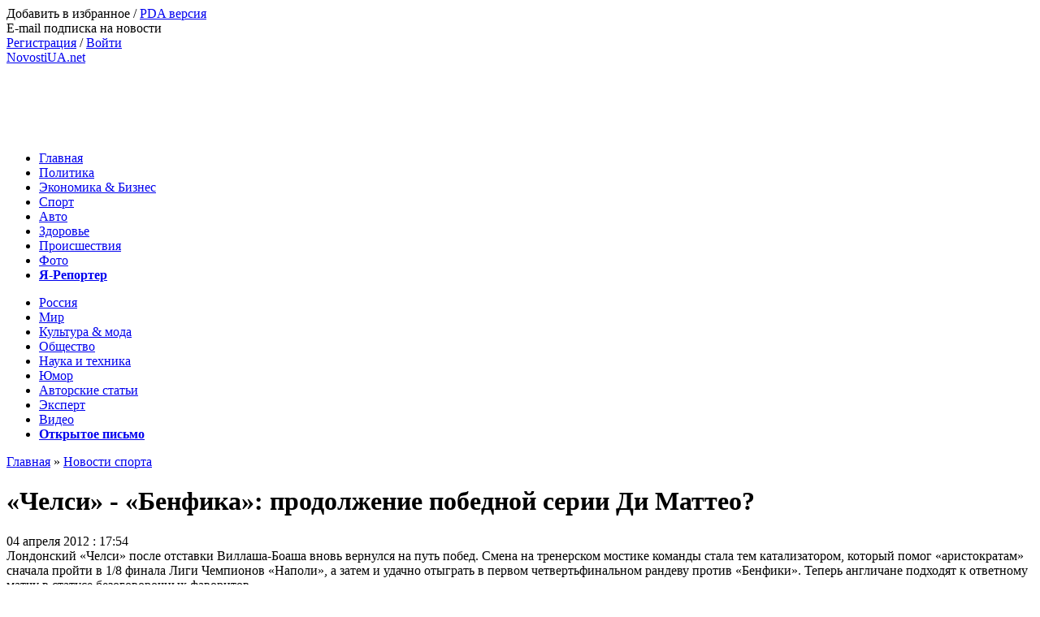

--- FILE ---
content_type: text/html; charset=WINDOWS-1251
request_url: http://novostiua.net/sport/5716-chelsi-benfika-prodolzhenie-pobednoy-serii-di-matteo.html
body_size: 16557
content:
<!DOCTYPE html PUBLIC "-//W3C//DTD XHTML 1.0 Transitional//EN" "http://www.w3.org/TR/xhtml1/DTD/xhtml1-transitional.dtd">
<html xmlns="http://www.w3.org/1999/xhtml" xml:lang="ru" lang="ru">
<head>
<meta http-equiv="Content-Type" content="text/html; charset=windows-1251" />
<title>«Челси» - «Бенфика»: продолжение победной серии Ди Маттео? | Новости спорта</title>
<meta name="description" content="Лондонский «Челси» после отставки Виллаша-Боаша вновь вернулся на путь побед. Смена на тренерском мостике команды стала тем катализатором, который помог «аристократам» сначала пройти в 1/8 ф" />
<meta name="keywords" content="" />
<script type="text/javascript" src="/engine/classes/min/index.php?charset=windows-1251&amp;g=general&amp;8"></script>
<script type="text/javascript" src="/engine/classes/min/index.php?charset=windows-1251&amp;f=engine/classes/js/bbcodes.js,/templates/novosti/js/jquery.liMarquee.js,/templates/novosti/js/jquery.cookie.min.js,/templates/novosti/js/arctic.modal.js&amp;8"></script>
<script type="text/javascript" src="/templates/novosti/js/libs.js"></script>
<meta http-equiv="X-UA-Compatible" content="IE=EmulateIE7,IE=Edge" />
<link rel="shortcut icon" href="/templates/novosti/images/favicon.ico" />
<link media="screen" href="/templates/novosti/style/engine.css" type="text/css" rel="stylesheet" />
<link rel="stylesheet" href="/templates/novosti/style/fonts.css" type="text/css" media="screen, projection" />
<link rel="stylesheet" href="/templates/novosti/style/style.css" type="text/css" media="screen, projection" />
<link rel="author" href="https://plus.google.com/101788118890864305736" />
<script async src="https://pagead2.googlesyndication.com/pagead/js/adsbygoogle.js?client=ca-pub-1218440140787103"
     crossorigin="anonymous"></script>
</head>
<body>
<div id="fb-root"></div>
<script>(function(d, s, id) {
  var js, fjs = d.getElementsByTagName(s)[0];
  if (d.getElementById(id)) return;
  js = d.createElement(s); js.id = id;
  js.src = "//connect.facebook.net/ru_RU/sdk.js#xfbml=1&version=v2.9";
  fjs.parentNode.insertBefore(js, fjs);
}(document, 'script', 'facebook-jssdk'));</script>
<script>
  (function(i,s,o,g,r,a,m){i['GoogleAnalyticsObject']=r;i[r]=i[r]||function(){
  (i[r].q=i[r].q||[]).push(arguments)},i[r].l=1*new Date();a=s.createElement(o),
  m=s.getElementsByTagName(o)[0];a.async=1;a.src=g;m.parentNode.insertBefore(a,m)
  })(window,document,'script','//www.google-analytics.com/analytics.js','ga');

  ga('create', 'UA-28863670-1', 'auto');
  ga('send', 'pageview');

</script>
<div id="loading-layer" style="display:none">Загрузка. Пожалуйста, подождите...</div>
<script type="text/javascript">
<!--
var dle_root       = '/';
var dle_admin      = '';
var dle_login_hash = '';
var dle_group      = 5;
var dle_skin       = 'novosti';
var dle_wysiwyg    = '0';
var quick_wysiwyg  = '0';
var dle_act_lang   = ["Да", "Нет", "Ввод", "Отмена", "Сохранить"];
var menu_short     = 'Быстрое редактирование';
var menu_full      = 'Полное редактирование';
var menu_profile   = 'Просмотр профиля';
var menu_send      = 'Отправить сообщение';
var menu_uedit     = 'Админцентр';
var dle_info       = 'Информация';
var dle_confirm    = 'Подтверждение';
var dle_prompt     = 'Ввод информации';
var dle_req_field  = 'Заполните все необходимые поля';
var dle_del_agree  = 'Вы действительно хотите удалить? Данное действие невозможно будет отменить';
var dle_complaint  = 'Укажите текст вашей жалобы для администрации:';
var dle_big_text   = 'Выделен слишком большой участок текста.';
var dle_orfo_title = 'Укажите комментарий для администрации к найденной грамматической ошибке';
var dle_p_send     = 'Отправить';
var dle_p_send_ok  = 'Уведомление успешно отправлено';
var dle_save_ok    = 'Изменения успешно сохранены. Обновить страницу?';
var this_page_url  = '/sport/5716-chelsi-benfika-prodolzhenie-pobednoy-serii-di-matteo.html';
var dle_del_news   = 'Удалить статью';
var allow_dle_delete_news   = false;
//-->
</script>
<div class="page-width">
    <div class="header clear-fix">
        <div class="top-header clear-fix">
            <div class="left-actions">
                <div class="top-links">
                    <span onclick="return AddToBookmark(this);" class="start">Добавить в избранное</span> /
<a href="/index.php?action=mobile">PDA версия</a><br />
<span class="burnerfeed" onclick="window.open('http://feedburner.google.com/fb/a/mailverify?uri=novostiuanet&amp;loc=ru_RU', 'E-mail подписка на новости', 'width=600, height=480')" >E-mail подписка на новости</span><br />
                    

<a href="http://novostiua.net/index.php?do=register">Регистрация</a> /
<a href="#" id="loginlink">Войти</a>

<div style="display: none;" id="logindialog" class="clear-fix" title="Авторизация">
    <form method="post" action="">
        <div class="logform">
            <ul class="reset">
                <li><label for="login_name"><input type="text" name="login_name" id="login_name" value="Логин" onblur="if(this.value=='') this.value='Логин';" onfocus="if(this.value=='Логин') this.value='';" /></label></li>
                <li><label for="login_password"><input type="password" name="login_password" id="login_password" value="******" onblur="if(this.value=='') this.value='******';" onfocus="if(this.value=='******') this.value='';" /></label></li>
                <li><input type="checkbox" name="login_not_save" id="login_not_save" value="1"/><label for="login_not_save">&nbsp;Чужой компьютер</label></li>

            </ul>
            <input name="login" type="hidden" id="login" value="submit" />
        </div>
        <div class="social-form">
            <b>Вход с помощью соц. сетей</b><br />
            <a class="icon-vk" href="/engine/modules/loginme.php?provider=vk"></a>
            <a class="icon-facebook" href="/engine/modules/loginme.php?provider=facebook"></a>
            <a class="icon-twitter" href="/engine/modules/loginme.php?provider=twitter"></a>
            <a class="icon-yandex" href="/engine/modules/loginme.php?provider=yandex"></a><br />
            <a class="icon-google" href="/engine/modules/loginme.php?provider=google"></a>
            <a class="icon-mail" href="/engine/modules/loginme.php?provider=mailru"></a>
            <a class="icon-klass" href="/engine/modules/loginme.php?provider=ok"></a>
        </div>
        <div class="clear-fix"></div>
        <div class="ui-dialog-footer">
            <a href="http://novostiua.net/index.php?do=lostpassword" class="btn btn-red pull-left">Забыли пароль?</a>
            <button class="btn btn-green pull-right" onclick="submit();" type="submit" title="Войти">Войти</button>
        </div>
    </form>
</div>


                </div>
                <a href="/" class="logo">NovostiUA.net</a>
                
                
            </div>
            <div class="right-actions">

                <div class="top-banner">
                    <script async src="//pagead2.googlesyndication.com/pagead/js/adsbygoogle.js"></script>
                    <!-- novostiua shapka -->
                    <ins class="adsbygoogle"
                         style="display:inline-block;width:728px;height:90px"
                         data-ad-client="ca-pub-9713011146696450"
                         data-ad-slot="8950351517"></ins>
                    <script>
                        (adsbygoogle = window.adsbygoogle || []).push({});
                    </script>
                </div>

            </div>
        </div>
        <div class="top-nav clear-fix">
            <div class="level-1 clear-fix">
                <ul class="reset">
                    <li><a  href="/">Главная</a></li>
                    <li><a  href="/main/">Политика</a></li>
                    <!--li class="euro"><a  href="/vybory-2019/">Выборы 2019</a></li-->
                    <li><a  href="/ekonomika/">Экономика & Бизнес</a></li>
                    <!--li class="euro"><a  href="/vostok/">Восток</a></li-->
                    <li><a class="active-nav" href="/sport/">Спорт</a></li>
                    <li><a  href="/avtomobili/">Авто</a></li>
                    <li><a  href="/zdorove/">Здоровье</a></li>
                    <li><a  href="/proisshestviya/">Происшествия</a></li>
                    <li><a  href="/photo/">Фото</a></li>
                    <!--li class="euro"><a  href="/video/">Trailer VS Movie</a></li-->
                    <!--li><a  href="/pryamaya-rech/">Прямая речь</a></li-->
                    <!--li class="euro"><a  href="/redacktor-articles/">Колонка редактора</a></li-->
                    <li class="pull-right"><a class="redlink " href="/reporter/"><b>Я-Репортер</b></a></li>
                </ul>
            </div>
            <div class="level-2 clear-fix">
                <ul class="reset">
                    <!--li><a  href="/express-news/">ExNews</a></li-->
                    <li><a  href="/russia/">Россия</a></li>
                    <li><a  href="/world/">Мир</a></li>
                    <li><a  href="/culture/">Культура & мода</a></li>
                    <li><a  href="/obschestvo/">Общество</a></li>
                    <li><a  href="/techniks/">Наука и техника</a></li>
                    <!--li><a  href="/interview/">Интервью</a></li-->
                    <!--li><a  href="/oss/">ОСС</a></li-->
                    <li><a  href="/curiosities/">Юмор</a></li>
                    <li><a  href="/stati/">Авторские статьи</a>
                        <!--div class="sub-top-nav">
                            <ul class="reset">
                                <li><a  href="/analitica/">Аналитика</a></li>
                            </ul>
                        </div-->
                    </li>
                     <li><a  href="/expert/">Эксперт</a></li>
                    <li class="euro"><a  href="/video/">Видео</a>
                      <!--div class="sub-top-nav">
                            <ul class="reset">
                                <li><a  href="/recepti/">Рецепты</a></li>
                            </ul>
                        </div-->
                    </li>
                    <!--li><a  href="/vprochem/">Впрочем</a></li-->
                    <li class="pull-right"><a class="redlink " href="/otkritoe-pismo/"><b>Открытое письмо</b></a></li>
                </ul>
            </div>
        </div>
    </div>
    <div class="content clear-fix">
    
        
        <div class="size-680 right-padd-10">
        
        
            
            <div class="speedbar"><span id='dle-speedbar'><a href="http://novostiua.net/">Главная</a> &raquo; <a href="http://novostiua.net/sport/">Новости спорта</a></span></div>
            <div id='dle-content'><div class="full-article">
    <h1>«Челси» - «Бенфика»: продолжение победной серии Ди Маттео? </h1>
    <div class="clear-fix bottom-line">
        <div class="full-date pull-left">04 апреля 2012 : 17:54</div>
        <!--div class="pull-right">Просмотров: 1204</div-->
<div class="pull-right"></div>
    </div>

    <div class="clear-fix">
        <div class="article-body">
            <div class="clear-fix">
                <div class="image-box">
                </div>
            </div>
            <div class="text-box">
                <!--dle_image_begin:http://novostiua.net/uploads/posts/2012-04/1333551303_matteo.jpeg|left--> <!--dle_image_end-->Лондонский «Челси» после отставки Виллаша-Боаша вновь вернулся на путь побед. Смена на тренерском мостике команды стала тем катализатором, который помог «аристократам» сначала пройти в 1/8 финала Лиги Чемпионов «Наполи», а затем и удачно отыграть в первом четвертьфинальном рандеву против «Бенфики». Теперь англичане подходят к ответному матчу в статусе безоговорочных фаворитов.<br /><br />	Роберто Ди Матттео в сегодняшнем матче сможет рассчитывать на выздоровевших Мейрелеша, Дрогба и Давида Луиса. Кроме того, не может не радовать итальянского коуча «Челси» игра Фернандо Торреса – испанец забил в последнем матче против «Астон Виллы» и вообще набрал неплохой игровой тонус.<br /><br />	«Пока наши позиции достаточно шаткие, а впереди - еще целая половина битвы. Когда ведешь к перерыву со счетом 1:0, такое преимущество ничего не значит, и мои футболисты хорошо это понимают. Необходимо хорошо настроиться, победить и пройти дальше. Все еще впереди", - сдержанно отмечает исполняющий обязанности главного тренера лондонцев Ди Маттео.  <br /><br /><br /><a href="http://novostiua.net" >novostiua.net</a>
            </div>
<br>

<br>
Поделитесь в соцсетях:<br>

<script type="text/javascript">(function(w,doc) {
if (!w.__utlWdgt ) {
    w.__utlWdgt = true;
    var d = doc, s = d.createElement('script'), g = 'getElementsByTagName';
    s.type = 'text/javascript'; s.charset='UTF-8'; s.async = true;
    s.src = ('https:' == w.location.protocol ? 'https' : 'http')  + '://w.uptolike.com/widgets/v1/uptolike.js';
    var h=d[g]('body')[0];
    h.appendChild(s);
}})(window,document);
</script>
<div data-background-alpha="0.0" data-buttons-color="#ffffff" data-counter-background-color="#ffffff" data-share-counter-size="14" data-follow-button-text="Добавить" data-top-button="false" data-share-counter-type="separate" data-share-style="13" data-mode="share" data-like-text-enable="false" data-hover-effect="scale" data-mobile-view="true" data-icon-color="#ffffff" data-follow-text="Наша страница %network%" data-orientation="horizontal" data-text-color="#000000" data-share-shape="round-rectangle" data-sn-ids="fb.vk.tw.gp." data-share-size="30" data-background-color="#ffffff" data-preview-mobile="false" data-mobile-sn-ids="fb.vk.tw.wh.ok.vb." data-pid="1680965" data-counter-background-alpha="1.0" data-follow-title="Присоединяйтесь к нам в Facebook" data-following-enable="true" data-exclude-show-more="true" data-selection-enable="true" data-follow-fb="Novostiuanet-164570690748783/" class="uptolike-buttons" ></div>

<!--<div class="socials-wrap"></div>-->
<div class="fb-like" data-href="https://www.facebook.com/Novostiuanet-164570690748783/" data-layout="button_count" data-action="like" data-size="large" data-show-faces="true" data-share="false"></div>


<br><br>
<noindex><script id="13065772101944038">(function(e){var js = document.getElementById("13065772101944038"); var block = document.createElement("div"); block.id = "DIV_DA_"+e+"_"+parseInt(Math.random()*1e3); block.className = "directadvert-block directadvert-block-"+e; block.style = "display:block !important"; js.parentNode.insertBefore(block, js); if("undefined"===typeof window.loaded_blocks_directadvert){window.loaded_blocks_directadvert=[]; function n(){var e=window.loaded_blocks_directadvert.shift(); var t=e.adp_id; var r=e.div; var i=document.createElement("script"); i.async=true; i.charset="windows-1251"; i.src="//code.directadvert.ru/data/"+t+".js?async=1&div="+r+"&t="+Math.random(); var s=document.getElementsByTagName("head")[0]||document.getElementsByTagName("body")[0]; s.appendChild(i); var o=setInterval(function(){if(document.getElementById(r).innerHTML&&window.loaded_blocks_directadvert.length){n(); clearInterval(o)}},50)} setTimeout(n)}window.loaded_blocks_directadvert.push({adp_id:e,div:block.id})})(1944038)</script></noindex>
<!--script async src="//pagead2.googlesyndication.com/pagead/js/adsbygoogle.js"></script>
<novosti336>
<ins class="adsbygoogle"
     style="display:inline-block;width:336px;height:280px"
     data-ad-client="ca-pub-9713011146696450"
     data-ad-slot="4956820320"></ins>
<script>
(adsbygoogle = window.adsbygoogle || []).push({});
</script-->
         </div>
        <div class="article-right-body">
            <div class="photonews round-border gradient-background">
                <div class="photonews-title"><b>Новости партнеров</b></div><!--<div class="article-item type-direct">
    <img src="http://images.novostiua.net/uploads/posts/2026-01/135_1680201735_1642507191_1617278254_pensoneri_1.jpg" width="135" height="120" alt="Пенсионный возраст в Украине поднимут на 5 лет" />
    <a href="http://novostiua.net/ekonomika/129891-pensionnyy-vozrast-v-ukraine-podnimu-na-5-let.html">Пенсионный возраст в Украине поднимут на 5 лет</a> 
</div><div class="article-item type-direct">
    <img src="http://images.novostiua.net/uploads/posts/2026-01/135_1679679311_kuri.jpg" width="135" height="120" alt="Что происходит с организмом после отказа от курения" />
    <a href="http://novostiua.net/zdorove/129857-chto-proishodit-s-organizmom-posle-otkaza-ot-kureniya.html">Что происходит с организмом после отказа от курения</a> 
</div><div class="article-item type-direct">
    <img src="http://images.novostiua.net/uploads/posts/2026-01/135_1678484628_riva.jpg" width="135" height="120" alt="Киану Ривз и Александра Грант: какая разница в возрасте" />
    <a href="http://novostiua.net/culture/129784-kianu-rivz-i-aleksandra-grant-kakaya-raznica-v-vozraste.html">Киану Ривз и Александра Грант: какая разница в возрасте</a> 
</div><div class="article-item type-direct">
    <img src="http://images.novostiua.net/uploads/posts/2026-01/135_1676533537_1662479703_grupa.jpg" width="135" height="120" alt="Гематолог рассказал, откуда берется тромб в организме" />
    <a href="http://novostiua.net/zdorove/129690-gematolog-rasskazal-otkuda-beretsya-tromb-v-organizme.html">Гематолог рассказал, откуда берется тромб в организме</a> 
</div>-->
<script id="6208224631957144">(function(e){var js = document.getElementById("6208224631957144"); var block = document.createElement("div"); block.id = "DIV_DA_"+e+"_"+parseInt(Math.random()*1e3); block.className = "directadvert-block directadvert-block-"+e; block.style = "display:block !important"; js.parentNode.insertBefore(block, js); if("undefined"===typeof window.loaded_blocks_directadvert){window.loaded_blocks_directadvert=[]; function n(){var e=window.loaded_blocks_directadvert.shift(); var t=e.adp_id; var r=e.div; var i=document.createElement("script"); i.async=true; i.charset="windows-1251"; i.src="//code.directadvert.ru/data/"+t+".js?async=1&div="+r+"&t="+Math.random(); var s=document.getElementsByTagName("head")[0]||document.getElementsByTagName("body")[0]; s.appendChild(i); var o=setInterval(function(){if(document.getElementById(r).innerHTML&&window.loaded_blocks_directadvert.length){n(); clearInterval(o)}},50)} setTimeout(n)}window.loaded_blocks_directadvert.push({adp_id:e,div:block.id})})(1957144)</script>
            </div>
             
        </div>
    </div>

    <div class="bottom-line mrg-bot">
        <a href="#addcform" class="side-btn discusing pull-left">Обсудить новость</a>
        <div class="gradient-background round-border error-report">Нашли ошибку? Сообщите нам! Выделите текст и нажмите <b>Ctrl+Enter</b></div>
    </div>
    <div class="recomending round-border mrg-bot clear-fix">
        <div class="simple-title"><b>Популярные видео</b></div>
 
</div>
<div class="gradient-background round-border mrg-bot">
<div class="simple-title"><b>Другие новости по теме:</b></div>
        <ul class="reset"><li class="article-item"><a href="http://novostiua.net/sport/6453-di-matteo-upovaet-na-idealnoe-chelsi.html">Ди Маттео уповает на идеальное «Челси»</a></li><li class="article-item"><a href="http://novostiua.net/sport/4436-chelsi-vozrozhdaetsya-v-otvetnoy-vstreche-s-napoli.html">«Челси» возрождается в ответной встрече с «Наполи»</a></li><li class="article-item"><a href="http://novostiua.net/sport/3736-andre-villash-boash-pokinul-post-glavnogo-trenera-chelsi.html">Андре Виллаш-Боаш покинул пост главного тренера «Челси»</a></li><li class="article-item"><a href="http://novostiua.net/sport/3165-shevchenko-verit-v-chelsi.html">Шевченко верит в «Челси»</a></li></ul>
    </div>
<br>
    <div class="ui-tabs mrg-bot inline-default" data-template="default-type">
<div class="bottom-line">
    Публикации:
    <ul class="tab-nav reset">
        <li class="active" data-newsnum="4" data-category="13"><span>Авторские статьи</span></li>
        <li data-newsnum="4" data-category="26"><span>Фото</span></li>
<li data-newsnum="4" data-category="24"><span>Юмор</span></li>
        <!--li data-newsnum="4" data-category="27"><span>Пресс-релизы</span></li-->
    </ul>
</div>
<div class="ui-tab full-padd-10 gradient-background clear-fix">
    <div class="size-470 right-padd-10">
        <div class="article-item">
    <img src="http://images.novostiua.net/uploads/posts/2026-01/80_1675212478_1633942972_flagi.jpg" width="80" height="60" alt="Ловушка для союзника или каково быть партнером США"/>
    <a href="http://novostiua.net/stati/127213-lovushka-dlya-soyuznika-ili-kakovo-byt-partnerom-ssha.html">Ловушка для союзника или каково быть партнером США</a><i class="uniquee"></i><br /><span class="date">11 октября 2021 | 12:03</span>
    <div class="text-exc">После очередного провала политики Белого Дома в Афганистане США снова показали свою несостоятельность как союзников и</div>
</div><div class="article-item">
    <img src="http://images.novostiua.net/uploads/posts/2026-01/80_1675289260_1604822921_kiev-nedvijimost.jpg" width="80" height="60" alt="Критичный  взгляд на "удобные" и "комфортные" украинские новостройки"/>
    <a href="http://novostiua.net/stati/91701-kritichnyy-vzglyad-na-udobnye-i-komfortnye-ukrainskie-novostroyki.html">Критичный  взгляд на "удобные" и "комфортные" украинские новостройки</a><i class="uniquee"></i><br /><span class="date">09 сентября 2021 | 16:51</span>
    <div class="text-exc">Реалии с жилой недвижимостью в стране на сегодняшний день таковы – жилье есть, а денег на него у рядовых украинцев нет.</div>
</div>
    </div>
    <div class="size-180"><ul class="reset">
        <li class="article-item type-2 "><a href="http://novostiua.net/stati/89043-programma-dostupnye-lekarstva-chto-nuzhno-znat-gde-iskat-kak-poluchit.html">Программа доступные лекарства: что нужно знать, где искать, как получить</a> <i class="uniquee"></i> <span class="date"> | 22:18</span></li><li class="article-item type-2 "><a href="http://novostiua.net/stati/87717-stoimost-obucheniya-v-gosudarstvennyh-i-chastnyh-vuzah-polshi.html">Стоимость обучения в государственных и частных ВУЗах Польши</a>  <span class="date"> | 11:40</span></li>
    </ul></div>
</div></div>
</div>
   <div class="recomending round-border mrg-bot clear-fix">
        <div class="simple-title"><b>Рекомендуем к прочтению</b></div>
<div class="article-item type-direct">
    <img src="http://images.novostiua.net/uploads/posts/2026-01/135_1680201735_1642507191_1617278254_pensoneri_1.jpg" width="135" height="120" alt="Пенсионный возраст в Украине поднимут на 5 лет" />
    <a href="http://novostiua.net/ekonomika/129891-pensionnyy-vozrast-v-ukraine-podnimu-na-5-let.html">Пенсионный возраст в Украине поднимут на 5 лет</a> 
</div><div class="article-item type-direct">
    <img src="http://images.novostiua.net/uploads/posts/2026-01/135_1679679311_kuri.jpg" width="135" height="120" alt="Что происходит с организмом после отказа от курения" />
    <a href="http://novostiua.net/zdorove/129857-chto-proishodit-s-organizmom-posle-otkaza-ot-kureniya.html">Что происходит с организмом после отказа от курения</a> 
</div><div class="article-item type-direct">
    <img src="http://images.novostiua.net/uploads/posts/2026-01/135_1678484628_riva.jpg" width="135" height="120" alt="Киану Ривз и Александра Грант: какая разница в возрасте" />
    <a href="http://novostiua.net/culture/129784-kianu-rivz-i-aleksandra-grant-kakaya-raznica-v-vozraste.html">Киану Ривз и Александра Грант: какая разница в возрасте</a> 
</div><div class="article-item type-direct">
    <img src="http://images.novostiua.net/uploads/posts/2026-01/135_1676533537_1662479703_grupa.jpg" width="135" height="120" alt="Гематолог рассказал, откуда берется тромб в организме" />
    <a href="http://novostiua.net/zdorove/129690-gematolog-rasskazal-otkuda-beretsya-tromb-v-organizme.html">Гематолог рассказал, откуда берется тромб в организме</a> 
</div><div class="article-item type-direct">
    <img src="http://images.novostiua.net/uploads/posts/2026-01/135_1672006248_kletka.jpg" width="135" height="120" alt="Названы автомобили, которые никто не хочет покупать" />
    <a href="http://novostiua.net/avtomobili/129467-avtomobili-kotorye-my-ne-hoteli-pokupat.html">Названы автомобили, которые никто не хочет покупать</a> 
</div><div class="article-item type-direct">
    <img src="http://images.novostiua.net/uploads/posts/2026-01/135_1671628623_krishka.jpg" width="135" height="120" alt="Ученые объяснили, что будет, если не опустить крышку унитаза" />
    <a href="http://novostiua.net/zdorove/129444-chto-budet-esli-ne-opustit-kryshku-unitaza.html">Ученые объяснили, что будет, если не опустить крышку унитаза</a> 
</div><div class="article-item type-direct">
    <img src="http://images.novostiua.net/uploads/posts/2026-01/135_1675260739_1670668081_1640992270_privat.jpg" width="135" height="120" alt="В Украине стал доступным банкоматный роуминг: как он работает" />
    <a href="http://novostiua.net/ekonomika/129403-v-ukraine-stal-dostupnym-bankomatnyy-rouming.html">В Украине стал доступным банкоматный роуминг: как он работает</a> 
</div><div class="article-item type-direct">
    <img src="http://images.novostiua.net/uploads/posts/2026-01/135_1670536124_1662559924_1656415369_army.jpg" width="135" height="120" alt="В Украине ужесточат законы для военнослужащих" />
    <a href="http://novostiua.net/obschestvo/129396-v-ukraine-uzhestochat-zakony-dlya-voennosluzhaschih.html">В Украине ужесточат законы для военнослужащих</a> 
</div><div class="article-item type-direct">
    <img src="http://images.novostiua.net/uploads/posts/2026-01/135_1657211309_kvartira.jpg" width="135" height="120" alt="Застройщик или вторичка: где купить квартиру в Киеве" />
    <a href="http://novostiua.net/ekonomika/128676-zastroyschik-ili-vtorichka-gde-kupit-kvartiru-v-kieve.html">Застройщик или вторичка: где купить квартиру в Киеве</a> 
</div><div class="article-item type-direct">
    <img src="http://images.novostiua.net/uploads/posts/2026-01/135_1656947064_tosol.jpg" width="135" height="120" alt="Сбор налогов в госбюджет Украины снизился на треть" />
    <a href="http://novostiua.net/ekonomika/128660-sbor-nalogov-v-gosbyudzhet-ukrainy-snizilsya-na-tret.html">Сбор налогов в госбюджет Украины снизился на треть</a> 
</div><div class="article-item type-direct">
    <img src="http://images.novostiua.net/uploads/posts/2026-01/135_1655125815_dohod.jpg" width="135" height="120" alt="5 идей для сезонного бизнеса: практические советы" />
    <a href="http://novostiua.net/ekonomika/128565-5-idey-dlya-sezonnogo-biznesa-prakticheskie-sovety.html">5 идей для сезонного бизнеса: практические советы</a> 
</div><div class="article-item type-direct">
    <img src="http://images.novostiua.net/uploads/posts/2026-01/135_1654367662_stopa.jpg" width="135" height="120" alt="Ортопед назвал причины боли в стопах во время ходьбы" />
    <a href="http://novostiua.net/zdorove/128530-ortoped-nazval-prichiny-boli-v-stopah-vo-vremya-hodby.html">Ортопед назвал причины боли в стопах во время ходьбы</a> 
</div>
</div>
<form  method="post" name="dle-comments-form" id="dle-comments-form" action="/sport/5716-chelsi-benfika-prodolzhenie-pobednoy-serii-di-matteo.html">
<a href="/index.php?do=register" class="comments-vox mrg-bot2">Регистрация</a>
		<input type="hidden" name="subaction" value="addcomment" />
		<input type="hidden" name="post_id" id="post_id" value="5716" /></form><script language="javascript" type="text/javascript">
<!--
$(function(){

	$('#dle-comments-form').submit(function() {
	  doAddComments();
	  return false;
	});

});

function reload () {

	var rndval = new Date().getTime(); 

	document.getElementById('dle-captcha').innerHTML = '<img src="/engine/modules/antibot.php?rndval=' + rndval + '" width="120" height="50" alt="" /><br /><a onclick="reload(); return false;" href="#">обновить, если не виден код</a>';

};
//-->
</script>
<div class="bottom-line simple-title big-simple-title"><b>Комментарии - 0</b></div>

<div id="dle-ajax-comments"></div>

<!--dlenavigationcomments--></div>
        
        </div>
        <div class="size-310">
            <div class="widget search-widget">
                <form action="" method="post">
                    <input type="hidden" name="do" value="search" />
                    <input type="hidden" name="subaction" value="search" />
                    <input type="text" id="story" name="story" class="sfield" value="Поиск" onblur="if(this.value=='') this.value='Поиск';" onfocus="if(this.value=='Поиск') this.value='';" />
                    <input type="submit" class="submit" title="Найти" alt="Найти" value="Найти"/>
                </form>
            </div>
 			
			<div class="widget simple-banner">
				<!--noindex><a href="https://sites.google.com/view/businessale/" rel="nofollow" target="_blank"><img src="/templates/novosti/banner/ar-sale.png" width="300" height="90" alt="Продажа бизнеса, производство металлоконструкций" title="Продажа бизнеса, производство металлоконструкций" /></a></noindex-->
			</div>
<div class="widget">
<!--iframe src="http://novostiua.net/aroks/ide.html" width="300" height="400" frameborder="0"></iframe-->
<!--object classid=clsid:D27CDB6E-AE6D-11cf-96B8-444553540000 codebase=http://download.macromedia.com/pub/shockwave/cabs/flash/swflash.cab#version=4,0,2,0 width=300 height=400><param name=movie value=http://novostiua.net.com/banogr.swf><param name=quality value=high><embed src=http://novostiua.net/banogr.swf quality=high pluginspage=http://www.macromedia.com/shockwave/download/index.cgi?P1_Prod_Version=ShockwaveFlash type=application/x-shockwave-flash width=300 height=400></embed></object-->
</div>
<div class="widget">

                <script async src="//pagead2.googlesyndication.com/pagead/js/adsbygoogle.js"></script>
<!-- Novostiua 300x600 -->
<ins class="adsbygoogle"
     style="display:inline-block;width:300px;height:600px"
     data-ad-client="ca-pub-9713011146696450"
     data-ad-slot="6183316328"></ins>
<script>
(adsbygoogle = window.adsbygoogle || []).push({});
</script>

<br>
 
<div class="widget">
            <div class="widget-title"><h3>Последние новости</h3></div>
            <div class="ui-tab"><ul class="reset">
                <li class="article-item type-2 "><a href="http://novostiua.net/obschestvo/134120-voditelyam-nachali-vyplachivat-po-45-tysyach-grn-kto-i-kak-mozhet-poluchit-dengi.html">Водителям начали выплачивать по 45 тысяч грн: кто и как может получить деньги</a>  <span class="date"> | 20:51</span></li><li class="article-item type-2 "><a href="http://novostiua.net/culture/134119-pered-soborom-notr-dam-budet-sozdana-lesnaya-polyana.html">Перед собором Нотр-Дам будет создана «лесная поляна»</a>  <span class="date"> | 18:36</span></li><li class="article-item type-2 "><a href="http://novostiua.net/techniks/134118-tysyachi-saytov-na-wordpress-nahodyatsya-pod-ugrozoy-iz-za-uyazvimosti-plagina.html">Тысячи сайтов на WordPress находятся под угрозой из-за уязвимости плагина</a>  <span class="date"> | 16:10</span></li><li class="article-item type-2 "><a href="http://novostiua.net/zdorove/134117-razrabotano-ustroystvo-pomogayuschee-lyudyam-posle-insulta-obschatsya.html">Разработано устройство помогающее людям после инсульта общаться</a>  <span class="date"> | 14:55</span></li><li class="article-item type-2 "><a href="http://novostiua.net/ekonomika/134114-s-momenta-vvedeniya-moratoriya-nalogovaya-na-27-snizila-kolichestvo-proverok-biznesa.html">С момента введения моратория налоговая на 27% снизила количество проверок бизнеса</a>  <span class="date"> | 19:49</span></li><li class="article-item type-2 "><a href="http://novostiua.net/culture/134116-film-greshniki-ustanovil-rekord-po-kolichestvu-premiy-oskar.html">Фильм «Грешники» установил рекорд по количеству премий «Оскар»</a>  <span class="date"> | 17:08</span></li><li class="article-item type-2 "><a href="http://novostiua.net/avtomobili/134115-avtomobilnoe-chudo-slovakii-kak-nebolshaya-strana-prevratilas-v-moschnuyu-avtoderzhavu.html">Автомобильное чудо Словакии: как небольшая страна превратилась в мощную автодержаву</a>  <span class="date"> | 15:17</span></li><li class="article-item type-2 "><a href="http://novostiua.net/obschestvo/134113-kakie-lgoty-i-subsidii-poluchayut-lyudi-s-invalidnostyu-3-gruppy.html">Какие льготы и субсидии получают люди с инвалидностью 3 группы</a>  <span class="date"> | 13:44</span></li><li class="article-item type-2 "><a href="http://novostiua.net/techniks/134112-gigantskoe-oblako-i-metallicheskiy-veter-zagadochnoe-otkrytie-astronomov.html">Гигантское облако и металлический ветер: загадочное открытие астрономов</a>  <span class="date"> | 18:33</span></li><li class="article-item type-2 "><a href="http://novostiua.net/zdorove/134111-kishechnik-ne-pridumyvaet-simptomy-pochemu-oni-chasto-nedoocenivayutsya.html">Кишечник «не придумывает симптомы»: почему они часто недооцениваются</a>  <span class="date"> | 16:22</span></li><li class="article-item type-2 "><a href="http://novostiua.net/avtomobili/134110-tata-punch-samyy-deshevyy-novyy-vnedorozhnik-na-rynke.html">Tata Punch – самый дешевый новый внедорожник на рынке</a>  <span class="date"> | 14:51</span></li><li class="article-item type-2 "><a href="http://novostiua.net/world/134109-viza-v-ssha-cherez-parizh-vo-francii-s-us-travel-visa-services-v-2026-m-godu.html">Виза в США через Париж во Франции с US Travel & Visa Services в 2026-м году</a>  <span class="date"> | 12:46</span></li><li class="article-item type-2 "><a href="http://novostiua.net/techniks/134108-neobyknovennoe-otkrytie-obnaruzheny-ostatki-baziliki-vitruviya.html">Необыкновенное открытие: обнаружены остатки базилики Витрувия</a>  <span class="date"> | 19:00</span></li><li class="article-item type-2 "><a href="http://novostiua.net/sport/134107-skandal-v-finale-kubka-afrikanskih-naciy-pokinuli-pole-a-zatem-oderzhali-pobedu.html">Скандал в финале Кубка африканских наций: покинули поле, а затем одержали победу</a>  <span class="date"> | 17:35</span></li><li class="article-item type-2 "><a href="http://novostiua.net/zdorove/134106-sustavy-zimoy-pochemu-moroz-usilivaet-bol.html">Суставы зимой: почему мороз усиливает боль</a>  <span class="date"> | 15:18</span></li>
            </ul></div>
        </div>
 
</div>

            
            
<object classid=clsid:D27CDB6E-AE6D-11cf-96B8-444553540000 codebase=http://download.macromedia.com/pub/shockwave/cabs/flash/swflash.cab#version=4,0,2,0 width=300 height=250><param name=movie value=http://novostiua.net.com/report123.swf><param name=quality value=high><embed src=http://novostiua.net/report123.swf quality=high pluginspage=http://www.macromedia.com/shockwave/download/index.cgi?P1_Prod_Version=ShockwaveFlash type=application/x-shockwave-flash width=300 height=250></embed></object>
       <br> <br>
   <div class="widget">
                <a href="/reporter/" class="side-btn reporter">Я - репортер</a>
            </div>

            <div class="widget">
                <div class="widget-title"><h2>Последние репортажи</h2></div>
                <div class="article-item">
    <img src="http://images.novostiua.net/uploads/posts/2026-01/80_1644838171_produkty.jpg" width="80" height="60" alt="Паникерство стало визитной карточкой современной Украины"/>
    <a href="http://novostiua.net/reporter/128067-panikerstvo-stalo-vizitnoy-kartochkoy-sovremennoy-ukrainy.html">Паникерство стало визитной карточкой современной Украины</a> <br /><span class="date">14 февраля 2022 | 13:18</span>
    <b class="color-green"> +1</b>
</div><div class="article-item">
    <img src="http://images.novostiua.net/uploads/posts/2026-01/80_1680369106_1624293582_rabotniki_1.jpg" width="80" height="60" alt="Украинские трудовые мигранты как угроза польской экономике"/>
    <a href="http://novostiua.net/reporter/112258-ukrainskie-trudovye-migranty-kak-ugroza-polskoy-ekonomike.html">Украинские трудовые мигранты как угроза польской экономике</a> <br /><span class="date">15 сентября 2021 | 11:51</span>
    <b class="color-green"> +1</b>
</div><div class="article-item">
    <img src="http://images.novostiua.net/uploads/posts/2026-01/80_1680369212_1671624210_tega.jpg" width="80" height="60" alt="Как украинские земли утекают в Европу"/>
    <a href="http://novostiua.net/reporter/107133-kak-ukrainskie-zemli-utekayut-v-evropu.html">Как украинские земли утекают в Европу</a> <br /><span class="date">29 августа 2021 | 00:46</span>
    <b class="color-green"> +1</b>
</div><div class="article-item">
    <img src="http://images.novostiua.net/uploads/posts/2026-01/80_1680369355_1666028389_1621857205_naselenie.jpg" width="80" height="60" alt="Украина в четвертый раз выходит из СНГ"/>
    <a href="http://novostiua.net/reporter/109040-ukraina-v-chetvertyy-raz-vyhodit-iz-sng.html">Украина в четвертый раз выходит из СНГ</a> <br /><span class="date">24 июля 2021 | 12:45</span>
    <b class="color-green"> +1</b>
</div><div class="article-item">
    <img src="http://images.novostiua.net/uploads/posts/2026-01/80_1680369431_1635972967_stena.jpg" width="80" height="60" alt="Куда движется Польша"/>
    <a href="http://novostiua.net/reporter/112159-kuda-dvizhetsya-polsha.html">Куда движется Польша</a> <br /><span class="date">06 июля 2021 | 09:04</span>
    <b class="color-green"> +1</b>
</div>
            </div>

            <div class="widget">
                <a href="/addnews.html" class="side-btn letter">Написать письмо</a>
            </div>

            <div class="widget">
                <div class="widget-title"><h2>Открытое письмо</h2></div>
                <ul class="reset"><li class="article-item type-2"><a href="http://novostiua.net/otkritoe-pismo/117523-dnc-smyi-garbulinskih-pastushenko-talyskoyi-ukrayinskoyi-smyi-z-1943-roku-kontinent-yevrazyi-yakomu-dav-nazvu-kiy-muhammed-prorok-valyuta-gr.html">ДНC сім'ї Гарбулинских - Пастушенко італійської - української сім'ї з 1943 року</a>   <div class="date">19.06.2019</div> </li><li class="article-item type-2"><a href="http://novostiua.net/otkritoe-pismo/110466-skazhi-mne-kto-tvoy-vrag-i-ya-skazhu-kto-ty.html">«Скажи мне, кто твой враг - и я скажу, кто ты»</a>   <div class="date">06.07.2018</div> </li><li class="article-item type-2"><a href="http://novostiua.net/otkritoe-pismo/81012-ostanovite-proizvol-agropromkredit-banka-po-nasledstvennym-kreditam-moey-pokoynoy-mamy.html">Остановите произвол "Агропромкредит" банка по наследственным кредитам моей покойной мамы</a>   <div class="date">11.07.2016</div> </li><li class="article-item type-2"><a href="http://novostiua.net/otkritoe-pismo/60806-gosudarstvo-ukraina-obyazano-vyplachivat-pensii-zarabotannye-grazhdanami.html">Государство Украина обязано выплачивать пенсии, заработанные гражданами</a>   <div class="date">25.09.2014</div> </li><li class="article-item type-2"><a href="http://novostiua.net/otkritoe-pismo/60210-sdelayte-chto-nibud-pravitelstvo-ukrainy.html">Сделайте что-нибудь правительство Украины</a>   <div class="date">05.09.2014</div> </li></ul>
            </div>
<div class="widget">
                <div class="widget-title"><h2>Самые читаемые</h2></div>
                <div class="article-item">
    <img src="http://images.novostiua.net/uploads/posts/2026-01/80_1768499987_1746871821_1653823066_posobie.jpg" width="80" height="60" alt="С февраля стартуют выплаты 2000 грн новой помощи: кто в списках"/>
    <a href="http://novostiua.net/ekonomika/134085-s-fevralya-startuyut-vyplaty-2000-grn-novoy-pomoschi-kto-v-spiskah.html">С февраля стартуют выплаты 2000 грн новой помощи: кто в списках</a> <br /><span class="date">15 января 2026 | 14:49</span>
    <span class="row-label"><i class="views-icon"></i> 2959</span>
</div><div class="article-item">
    <img src="http://images.novostiua.net/uploads/posts/2026-01/80_1769185252_nkusy.jpg" width="80" height="60" alt="Автомобильное чудо Словакии: как небольшая страна превратилась в мощную автодержаву"/>
    <a href="http://novostiua.net/avtomobili/134115-avtomobilnoe-chudo-slovakii-kak-nebolshaya-strana-prevratilas-v-moschnuyu-avtoderzhavu.html">Автомобильное чудо Словакии: как небольшая страна превратилась в мощную автодержаву</a> <br /><span class="date">23 января 2026 | 15:17</span>
    <span class="row-label"><i class="views-icon"></i> 2662</span>
</div><div class="article-item">
    <img src="http://images.novostiua.net/uploads/posts/2026-01/80_1767109460_nmoma.jpg" width="80" height="60" alt="Знаете ли вы это средство от изжоги: как быстро почувствовать облегчение"/>
    <a href="http://novostiua.net/zdorove/134043-znaete-li-vy-eto-sredstvo-ot-izzhogi-kak-bystro-pochuvstvovat-oblegchenie.html">Знаете ли вы это средство от изжоги: как быстро почувствовать облегчение</a> <br /><span class="date">30 декабря 2025 | 17:37</span>
    <span class="row-label"><i class="views-icon"></i> 2510</span>
</div><div class="article-item">
    <img src="http://images.novostiua.net/uploads/posts/2026-01/80_1767645136_nmela.jpg" width="80" height="60" alt="Спутники зафиксировали гигантские волны в Тихом океане: беспрецедентное явление"/>
    <a href="http://novostiua.net/techniks/134065-sputniki-zafiksirovali-gigantskie-volny-v-tihom-okeane-besprecedentnoe-yavlenie.html">Спутники зафиксировали гигантские волны в Тихом океане: беспрецедентное явление</a> <br /><span class="date">05 января 2026 | 17:28</span>
    <span class="row-label"><i class="views-icon"></i> 2063</span>
</div><div class="article-item">
    <img src="http://images.novostiua.net/uploads/posts/2026-01/80_1768760672_nmari.jpg" width="80" height="60" alt="«Волшебство исчезло»: почему всё больше людей отказываются от ChatGPT"/>
    <a href="http://novostiua.net/techniks/134098-volshebstvo-ischezlo-pochemu-vse-bolshe-lyudey-otkazyvayutsya-ot-chatgpt.html">«Волшебство исчезло»: почему всё больше людей отказываются от ChatGPT</a> <br /><span class="date">18 января 2026 | 17:25</span>
    <span class="row-label"><i class="views-icon"></i> 1599</span>
</div>
            </div>
            
        </div>
    </div>
    <div class="footer">
        <div class="left-footer-action">
             
            <ul class="reset">
                
                <li>
                    <a href="/o-nas.html">Редакция</a>
                    <a href="/?do=feedback">Контакты</a>
                    <a href="/reklama-na-sayte.html">Реклама на сайте</a>
                </li>
                <li>
                    <a href="/press-releases/">Пресс-релизы</a>
                    <a href="/archive.html">Архив</a>
                    <a href="/blogers/">Блоги</a>
                </li>
<li>
                    <a href="/konkurs/">Конкурсы</a>
                    <a href="/afisha/">Афиша</a>
                     <a href="/reviews/">Рейтинги</a>
                </li>
            </ul>
        </div>
        <div class="right-footer-action">
            <div class="footer-ui-actions">
                <div class="footer-title"><b>Подписка на новости и социальные сети</b></div>
                <div class="gradient-background footer-socials sprite-footer-box"><div class="full-padd-10">
                    <a href="#" class="sprite-rss"></a>
                    <span onclick="window.open('http://feedburner.google.com/fb/a/mailverify?uri=novostiuanet&amp;loc=ru_RU', 'E-mail подписка на новости', 'width=600, height=480')" class="sprite-feedburner"></span>

                </div></div>
            </div>
            <div class="counter">
			                <!--LiveInternet counter--><script type="text/javascript"><!--
document.write("<a href='//www.liveinternet.ru/click' "+
"target=_blank><img src='//counter.yadro.ru/hit?t14.1;r"+
escape(document.referrer)+((typeof(screen)=="undefined")?"":
";s"+screen.width+"*"+screen.height+"*"+(screen.colorDepth?
screen.colorDepth:screen.pixelDepth))+";u"+escape(document.URL)+
";h"+escape(document.title.substring(0,80))+";"+Math.random()+
"' alt='' title='LiveInternet: показано число просмотров за 24"+
" часа, посетителей за 24 часа и за сегодня' "+
"border='0' width='1' height='1'><\/a>")
//--></script><!--/LiveInternet-->
            </div>
			<!-- Global site tag (gtag.js) - Google Analytics -->
<script async src="https://www.googletagmanager.com/gtag/js?id=G-BC7RNW7EGP"></script>
<script>
  window.dataLayer = window.dataLayer || [];
  function gtag(){dataLayer.push(arguments);}
  gtag('js', new Date());

  gtag('config', 'G-BC7RNW7EGP');
</script>
        </div>
        <div class="clear-fix"></div>
        <div class="left-footer-action footer-text">
            <p>При полном или частичном использовании материалов ссылка (для интернет изданий прямая, открытая для поисковых систем гиперссылка в первом абзаце на цитируемую статью или новость) на NovostiUA.net обязательна.</p>
            <p>Копирование материалов из раздела "открытое письмо" запрещено без письменного согласия редакции.</p>
            <p>Редакция не несёт ответственности за содержание авторских материалов в разделах "Блоги", "Я-Репортер". Также редакция может не разделять точку зрения автора и не предоставляет гарантий в связи с публикацией фактов, данных, результатов и другой информации.</p>
            <p>Все материалы, которые размещены на сайте NovostiUA.net со ссылкой на информационное агентство УНН, не подлежат дальнейшему воспроизведению или распространению в любой форме.</p>
            <p>По вопросам рекламы обращаться на nnovostiua@gmail.com</p>
			<p>Copyright © 2021 Novostiua.net. Все права защищены.</p>

        </div>
    </div>
</div>
 
    <!--div id="news">
        <div class="news-inner">
            <i class="close ui-dialog-titlebar-close"></i>
            <h3><span class="red-title">Актуальная тема</span></h3>
            <p><a href=" "  target="_blank"> </a> </p>
            <p></p>
        </div>
    </div-->

</div>
<!--div class="gRtgdYYge" onclick="window.open('http://onavia.net/', 'Поиск авиабилетов онлайн', 'menubar=yes, toolbar=yes, location=yes, directories=yes, status=yes, resizable=yes, scrollbars=yes')" ></div-->
<!-- Yandex.Metrika counter -->
<script type="text/javascript" >
   (function(m,e,t,r,i,k,a){m[i]=m[i]||function(){(m[i].a=m[i].a||[]).push(arguments)};
   m[i].l=1*new Date();k=e.createElement(t),a=e.getElementsByTagName(t)[0],k.async=1,k.src=r,a.parentNode.insertBefore(k,a)})
   (window, document, "script", "https://mc.yandex.ru/metrika/tag.js", "ym");

   ym(71567875, "init", {
        clickmap:true,
        trackLinks:true,
        accurateTrackBounce:true
   });
</script>
<noscript><div><img src="https://mc.yandex.ru/watch/71567875" style="position:absolute; left:-9999px;" alt="" /></div></noscript>
<!-- /Yandex.Metrika counter -->
<!--script id="spriterCore120" type="text/javascript" src="https://funanime.net/animejs/dog-n.js"></script-->
<!--script id="spriterCore10" type="text/javascript" src="https://funanime.net/animejs/virus_n.js"></script-->
</body>
</html>

--- FILE ---
content_type: text/html; charset=utf-8
request_url: https://www.google.com/recaptcha/api2/aframe
body_size: 260
content:
<!DOCTYPE HTML><html><head><meta http-equiv="content-type" content="text/html; charset=UTF-8"></head><body><script nonce="XHkNMMTzG-EZ2kmlrm9A_A">/** Anti-fraud and anti-abuse applications only. See google.com/recaptcha */ try{var clients={'sodar':'https://pagead2.googlesyndication.com/pagead/sodar?'};window.addEventListener("message",function(a){try{if(a.source===window.parent){var b=JSON.parse(a.data);var c=clients[b['id']];if(c){var d=document.createElement('img');d.src=c+b['params']+'&rc='+(localStorage.getItem("rc::a")?sessionStorage.getItem("rc::b"):"");window.document.body.appendChild(d);sessionStorage.setItem("rc::e",parseInt(sessionStorage.getItem("rc::e")||0)+1);localStorage.setItem("rc::h",'1769372608496');}}}catch(b){}});window.parent.postMessage("_grecaptcha_ready", "*");}catch(b){}</script></body></html>

--- FILE ---
content_type: application/javascript;charset=utf-8
request_url: https://w.uptolike.com/widgets/v1/version.js?cb=cb__utl_cb_share_1769372604259721
body_size: 396
content:
cb__utl_cb_share_1769372604259721('1ea92d09c43527572b24fe052f11127b');

--- FILE ---
content_type: application/javascript;charset=utf-8
request_url: https://w.uptolike.com/widgets/v1/widgets-batch.js?params=JTVCJTdCJTIycGlkJTIyJTNBJTIyMTY4MDk2NSUyMiUyQyUyMnVybCUyMiUzQSUyMmh0dHAlM0ElMkYlMkZub3Zvc3RpdWEubmV0JTJGc3BvcnQlMkY1NzE2LWNoZWxzaS1iZW5maWthLXByb2RvbHpoZW5pZS1wb2JlZG5veS1zZXJpaS1kaS1tYXR0ZW8uaHRtbCUyMiU3RCU1RA==&mode=0&callback=callback__utl_cb_share_1769372605837804
body_size: 426
content:
callback__utl_cb_share_1769372605837804([{
    "pid": "1680965",
    "subId": 0,
    "initialCounts": {"fb":0,"tw":0,"tb":0,"ok":0,"vk":0,"ps":0,"gp":0,"mr":0,"lj":0,"li":0,"sp":0,"su":0,"ms":0,"fs":0,"bl":0,"dg":0,"sb":0,"bd":0,"rb":0,"ip":0,"ev":0,"bm":0,"em":0,"pr":0,"vd":0,"dl":0,"pn":0,"my":0,"ln":0,"in":0,"yt":0,"rss":0,"oi":0,"fk":0,"fm":0,"li":0,"sc":0,"st":0,"vm":0,"wm":0,"4s":0,"gg":0,"dd":0,"ya":0,"gt":0,"wh":0,"4t":0,"ul":0,"vb":0,"tm":0},
    "forceUpdate": ["fb","ok","vk","ps","gp","mr","my"],
    "extMet": false,
    "url": "http%3A%2F%2Fnovostiua.net%2Fsport%2F5716-chelsi-benfika-prodolzhenie-pobednoy-serii-di-matteo.html",
    "urlWithToken": "http%3A%2F%2Fnovostiua.net%2Fsport%2F5716-chelsi-benfika-prodolzhenie-pobednoy-serii-di-matteo.html%3F_utl_t%3DXX",
    "intScr" : false,
    "intId" : 0,
    "exclExt": false
}
])